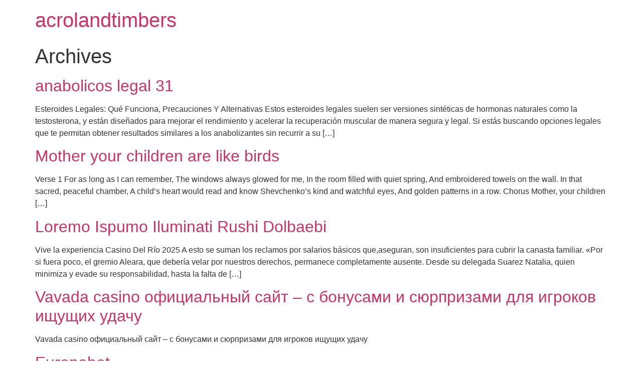

--- FILE ---
content_type: text/html; charset=UTF-8
request_url: http://acrolandtimbers.com/?k=40-383-1
body_size: 8349
content:
<!doctype html>
<html lang="en-US">
<head>
	<meta charset="UTF-8">
	<meta name="viewport" content="width=device-width, initial-scale=1">
	<link rel="profile" href="https://gmpg.org/xfn/11">
	<title>acrolandtimbers</title>
<meta name='robots' content='noindex, nofollow' />
	<style>img:is([sizes="auto" i], [sizes^="auto," i]) { contain-intrinsic-size: 3000px 1500px }</style>
	<link rel="alternate" type="application/rss+xml" title="acrolandtimbers &raquo; Feed" href="https://acrolandtimbers.com/feed/" />
<link rel="alternate" type="application/rss+xml" title="acrolandtimbers &raquo; Comments Feed" href="https://acrolandtimbers.com/comments/feed/" />
<script>
window._wpemojiSettings = {"baseUrl":"https:\/\/s.w.org\/images\/core\/emoji\/16.0.1\/72x72\/","ext":".png","svgUrl":"https:\/\/s.w.org\/images\/core\/emoji\/16.0.1\/svg\/","svgExt":".svg","source":{"concatemoji":"http:\/\/acrolandtimbers.com\/wp-includes\/js\/wp-emoji-release.min.js?ver=6.8.3"}};
/*! This file is auto-generated */
!function(s,n){var o,i,e;function c(e){try{var t={supportTests:e,timestamp:(new Date).valueOf()};sessionStorage.setItem(o,JSON.stringify(t))}catch(e){}}function p(e,t,n){e.clearRect(0,0,e.canvas.width,e.canvas.height),e.fillText(t,0,0);var t=new Uint32Array(e.getImageData(0,0,e.canvas.width,e.canvas.height).data),a=(e.clearRect(0,0,e.canvas.width,e.canvas.height),e.fillText(n,0,0),new Uint32Array(e.getImageData(0,0,e.canvas.width,e.canvas.height).data));return t.every(function(e,t){return e===a[t]})}function u(e,t){e.clearRect(0,0,e.canvas.width,e.canvas.height),e.fillText(t,0,0);for(var n=e.getImageData(16,16,1,1),a=0;a<n.data.length;a++)if(0!==n.data[a])return!1;return!0}function f(e,t,n,a){switch(t){case"flag":return n(e,"\ud83c\udff3\ufe0f\u200d\u26a7\ufe0f","\ud83c\udff3\ufe0f\u200b\u26a7\ufe0f")?!1:!n(e,"\ud83c\udde8\ud83c\uddf6","\ud83c\udde8\u200b\ud83c\uddf6")&&!n(e,"\ud83c\udff4\udb40\udc67\udb40\udc62\udb40\udc65\udb40\udc6e\udb40\udc67\udb40\udc7f","\ud83c\udff4\u200b\udb40\udc67\u200b\udb40\udc62\u200b\udb40\udc65\u200b\udb40\udc6e\u200b\udb40\udc67\u200b\udb40\udc7f");case"emoji":return!a(e,"\ud83e\udedf")}return!1}function g(e,t,n,a){var r="undefined"!=typeof WorkerGlobalScope&&self instanceof WorkerGlobalScope?new OffscreenCanvas(300,150):s.createElement("canvas"),o=r.getContext("2d",{willReadFrequently:!0}),i=(o.textBaseline="top",o.font="600 32px Arial",{});return e.forEach(function(e){i[e]=t(o,e,n,a)}),i}function t(e){var t=s.createElement("script");t.src=e,t.defer=!0,s.head.appendChild(t)}"undefined"!=typeof Promise&&(o="wpEmojiSettingsSupports",i=["flag","emoji"],n.supports={everything:!0,everythingExceptFlag:!0},e=new Promise(function(e){s.addEventListener("DOMContentLoaded",e,{once:!0})}),new Promise(function(t){var n=function(){try{var e=JSON.parse(sessionStorage.getItem(o));if("object"==typeof e&&"number"==typeof e.timestamp&&(new Date).valueOf()<e.timestamp+604800&&"object"==typeof e.supportTests)return e.supportTests}catch(e){}return null}();if(!n){if("undefined"!=typeof Worker&&"undefined"!=typeof OffscreenCanvas&&"undefined"!=typeof URL&&URL.createObjectURL&&"undefined"!=typeof Blob)try{var e="postMessage("+g.toString()+"("+[JSON.stringify(i),f.toString(),p.toString(),u.toString()].join(",")+"));",a=new Blob([e],{type:"text/javascript"}),r=new Worker(URL.createObjectURL(a),{name:"wpTestEmojiSupports"});return void(r.onmessage=function(e){c(n=e.data),r.terminate(),t(n)})}catch(e){}c(n=g(i,f,p,u))}t(n)}).then(function(e){for(var t in e)n.supports[t]=e[t],n.supports.everything=n.supports.everything&&n.supports[t],"flag"!==t&&(n.supports.everythingExceptFlag=n.supports.everythingExceptFlag&&n.supports[t]);n.supports.everythingExceptFlag=n.supports.everythingExceptFlag&&!n.supports.flag,n.DOMReady=!1,n.readyCallback=function(){n.DOMReady=!0}}).then(function(){return e}).then(function(){var e;n.supports.everything||(n.readyCallback(),(e=n.source||{}).concatemoji?t(e.concatemoji):e.wpemoji&&e.twemoji&&(t(e.twemoji),t(e.wpemoji)))}))}((window,document),window._wpemojiSettings);
</script>
<style id='wp-emoji-styles-inline-css'>

	img.wp-smiley, img.emoji {
		display: inline !important;
		border: none !important;
		box-shadow: none !important;
		height: 1em !important;
		width: 1em !important;
		margin: 0 0.07em !important;
		vertical-align: -0.1em !important;
		background: none !important;
		padding: 0 !important;
	}
</style>
<link rel='stylesheet' id='wp-block-library-css' href='http://acrolandtimbers.com/wp-includes/css/dist/block-library/style.min.css?ver=6.8.3' media='all' />
<style id='global-styles-inline-css'>
:root{--wp--preset--aspect-ratio--square: 1;--wp--preset--aspect-ratio--4-3: 4/3;--wp--preset--aspect-ratio--3-4: 3/4;--wp--preset--aspect-ratio--3-2: 3/2;--wp--preset--aspect-ratio--2-3: 2/3;--wp--preset--aspect-ratio--16-9: 16/9;--wp--preset--aspect-ratio--9-16: 9/16;--wp--preset--color--black: #000000;--wp--preset--color--cyan-bluish-gray: #abb8c3;--wp--preset--color--white: #ffffff;--wp--preset--color--pale-pink: #f78da7;--wp--preset--color--vivid-red: #cf2e2e;--wp--preset--color--luminous-vivid-orange: #ff6900;--wp--preset--color--luminous-vivid-amber: #fcb900;--wp--preset--color--light-green-cyan: #7bdcb5;--wp--preset--color--vivid-green-cyan: #00d084;--wp--preset--color--pale-cyan-blue: #8ed1fc;--wp--preset--color--vivid-cyan-blue: #0693e3;--wp--preset--color--vivid-purple: #9b51e0;--wp--preset--gradient--vivid-cyan-blue-to-vivid-purple: linear-gradient(135deg,rgba(6,147,227,1) 0%,rgb(155,81,224) 100%);--wp--preset--gradient--light-green-cyan-to-vivid-green-cyan: linear-gradient(135deg,rgb(122,220,180) 0%,rgb(0,208,130) 100%);--wp--preset--gradient--luminous-vivid-amber-to-luminous-vivid-orange: linear-gradient(135deg,rgba(252,185,0,1) 0%,rgba(255,105,0,1) 100%);--wp--preset--gradient--luminous-vivid-orange-to-vivid-red: linear-gradient(135deg,rgba(255,105,0,1) 0%,rgb(207,46,46) 100%);--wp--preset--gradient--very-light-gray-to-cyan-bluish-gray: linear-gradient(135deg,rgb(238,238,238) 0%,rgb(169,184,195) 100%);--wp--preset--gradient--cool-to-warm-spectrum: linear-gradient(135deg,rgb(74,234,220) 0%,rgb(151,120,209) 20%,rgb(207,42,186) 40%,rgb(238,44,130) 60%,rgb(251,105,98) 80%,rgb(254,248,76) 100%);--wp--preset--gradient--blush-light-purple: linear-gradient(135deg,rgb(255,206,236) 0%,rgb(152,150,240) 100%);--wp--preset--gradient--blush-bordeaux: linear-gradient(135deg,rgb(254,205,165) 0%,rgb(254,45,45) 50%,rgb(107,0,62) 100%);--wp--preset--gradient--luminous-dusk: linear-gradient(135deg,rgb(255,203,112) 0%,rgb(199,81,192) 50%,rgb(65,88,208) 100%);--wp--preset--gradient--pale-ocean: linear-gradient(135deg,rgb(255,245,203) 0%,rgb(182,227,212) 50%,rgb(51,167,181) 100%);--wp--preset--gradient--electric-grass: linear-gradient(135deg,rgb(202,248,128) 0%,rgb(113,206,126) 100%);--wp--preset--gradient--midnight: linear-gradient(135deg,rgb(2,3,129) 0%,rgb(40,116,252) 100%);--wp--preset--font-size--small: 13px;--wp--preset--font-size--medium: 20px;--wp--preset--font-size--large: 36px;--wp--preset--font-size--x-large: 42px;--wp--preset--spacing--20: 0.44rem;--wp--preset--spacing--30: 0.67rem;--wp--preset--spacing--40: 1rem;--wp--preset--spacing--50: 1.5rem;--wp--preset--spacing--60: 2.25rem;--wp--preset--spacing--70: 3.38rem;--wp--preset--spacing--80: 5.06rem;--wp--preset--shadow--natural: 6px 6px 9px rgba(0, 0, 0, 0.2);--wp--preset--shadow--deep: 12px 12px 50px rgba(0, 0, 0, 0.4);--wp--preset--shadow--sharp: 6px 6px 0px rgba(0, 0, 0, 0.2);--wp--preset--shadow--outlined: 6px 6px 0px -3px rgba(255, 255, 255, 1), 6px 6px rgba(0, 0, 0, 1);--wp--preset--shadow--crisp: 6px 6px 0px rgba(0, 0, 0, 1);}:root { --wp--style--global--content-size: 800px;--wp--style--global--wide-size: 1200px; }:where(body) { margin: 0; }.wp-site-blocks > .alignleft { float: left; margin-right: 2em; }.wp-site-blocks > .alignright { float: right; margin-left: 2em; }.wp-site-blocks > .aligncenter { justify-content: center; margin-left: auto; margin-right: auto; }:where(.wp-site-blocks) > * { margin-block-start: 24px; margin-block-end: 0; }:where(.wp-site-blocks) > :first-child { margin-block-start: 0; }:where(.wp-site-blocks) > :last-child { margin-block-end: 0; }:root { --wp--style--block-gap: 24px; }:root :where(.is-layout-flow) > :first-child{margin-block-start: 0;}:root :where(.is-layout-flow) > :last-child{margin-block-end: 0;}:root :where(.is-layout-flow) > *{margin-block-start: 24px;margin-block-end: 0;}:root :where(.is-layout-constrained) > :first-child{margin-block-start: 0;}:root :where(.is-layout-constrained) > :last-child{margin-block-end: 0;}:root :where(.is-layout-constrained) > *{margin-block-start: 24px;margin-block-end: 0;}:root :where(.is-layout-flex){gap: 24px;}:root :where(.is-layout-grid){gap: 24px;}.is-layout-flow > .alignleft{float: left;margin-inline-start: 0;margin-inline-end: 2em;}.is-layout-flow > .alignright{float: right;margin-inline-start: 2em;margin-inline-end: 0;}.is-layout-flow > .aligncenter{margin-left: auto !important;margin-right: auto !important;}.is-layout-constrained > .alignleft{float: left;margin-inline-start: 0;margin-inline-end: 2em;}.is-layout-constrained > .alignright{float: right;margin-inline-start: 2em;margin-inline-end: 0;}.is-layout-constrained > .aligncenter{margin-left: auto !important;margin-right: auto !important;}.is-layout-constrained > :where(:not(.alignleft):not(.alignright):not(.alignfull)){max-width: var(--wp--style--global--content-size);margin-left: auto !important;margin-right: auto !important;}.is-layout-constrained > .alignwide{max-width: var(--wp--style--global--wide-size);}body .is-layout-flex{display: flex;}.is-layout-flex{flex-wrap: wrap;align-items: center;}.is-layout-flex > :is(*, div){margin: 0;}body .is-layout-grid{display: grid;}.is-layout-grid > :is(*, div){margin: 0;}body{padding-top: 0px;padding-right: 0px;padding-bottom: 0px;padding-left: 0px;}a:where(:not(.wp-element-button)){text-decoration: underline;}:root :where(.wp-element-button, .wp-block-button__link){background-color: #32373c;border-width: 0;color: #fff;font-family: inherit;font-size: inherit;line-height: inherit;padding: calc(0.667em + 2px) calc(1.333em + 2px);text-decoration: none;}.has-black-color{color: var(--wp--preset--color--black) !important;}.has-cyan-bluish-gray-color{color: var(--wp--preset--color--cyan-bluish-gray) !important;}.has-white-color{color: var(--wp--preset--color--white) !important;}.has-pale-pink-color{color: var(--wp--preset--color--pale-pink) !important;}.has-vivid-red-color{color: var(--wp--preset--color--vivid-red) !important;}.has-luminous-vivid-orange-color{color: var(--wp--preset--color--luminous-vivid-orange) !important;}.has-luminous-vivid-amber-color{color: var(--wp--preset--color--luminous-vivid-amber) !important;}.has-light-green-cyan-color{color: var(--wp--preset--color--light-green-cyan) !important;}.has-vivid-green-cyan-color{color: var(--wp--preset--color--vivid-green-cyan) !important;}.has-pale-cyan-blue-color{color: var(--wp--preset--color--pale-cyan-blue) !important;}.has-vivid-cyan-blue-color{color: var(--wp--preset--color--vivid-cyan-blue) !important;}.has-vivid-purple-color{color: var(--wp--preset--color--vivid-purple) !important;}.has-black-background-color{background-color: var(--wp--preset--color--black) !important;}.has-cyan-bluish-gray-background-color{background-color: var(--wp--preset--color--cyan-bluish-gray) !important;}.has-white-background-color{background-color: var(--wp--preset--color--white) !important;}.has-pale-pink-background-color{background-color: var(--wp--preset--color--pale-pink) !important;}.has-vivid-red-background-color{background-color: var(--wp--preset--color--vivid-red) !important;}.has-luminous-vivid-orange-background-color{background-color: var(--wp--preset--color--luminous-vivid-orange) !important;}.has-luminous-vivid-amber-background-color{background-color: var(--wp--preset--color--luminous-vivid-amber) !important;}.has-light-green-cyan-background-color{background-color: var(--wp--preset--color--light-green-cyan) !important;}.has-vivid-green-cyan-background-color{background-color: var(--wp--preset--color--vivid-green-cyan) !important;}.has-pale-cyan-blue-background-color{background-color: var(--wp--preset--color--pale-cyan-blue) !important;}.has-vivid-cyan-blue-background-color{background-color: var(--wp--preset--color--vivid-cyan-blue) !important;}.has-vivid-purple-background-color{background-color: var(--wp--preset--color--vivid-purple) !important;}.has-black-border-color{border-color: var(--wp--preset--color--black) !important;}.has-cyan-bluish-gray-border-color{border-color: var(--wp--preset--color--cyan-bluish-gray) !important;}.has-white-border-color{border-color: var(--wp--preset--color--white) !important;}.has-pale-pink-border-color{border-color: var(--wp--preset--color--pale-pink) !important;}.has-vivid-red-border-color{border-color: var(--wp--preset--color--vivid-red) !important;}.has-luminous-vivid-orange-border-color{border-color: var(--wp--preset--color--luminous-vivid-orange) !important;}.has-luminous-vivid-amber-border-color{border-color: var(--wp--preset--color--luminous-vivid-amber) !important;}.has-light-green-cyan-border-color{border-color: var(--wp--preset--color--light-green-cyan) !important;}.has-vivid-green-cyan-border-color{border-color: var(--wp--preset--color--vivid-green-cyan) !important;}.has-pale-cyan-blue-border-color{border-color: var(--wp--preset--color--pale-cyan-blue) !important;}.has-vivid-cyan-blue-border-color{border-color: var(--wp--preset--color--vivid-cyan-blue) !important;}.has-vivid-purple-border-color{border-color: var(--wp--preset--color--vivid-purple) !important;}.has-vivid-cyan-blue-to-vivid-purple-gradient-background{background: var(--wp--preset--gradient--vivid-cyan-blue-to-vivid-purple) !important;}.has-light-green-cyan-to-vivid-green-cyan-gradient-background{background: var(--wp--preset--gradient--light-green-cyan-to-vivid-green-cyan) !important;}.has-luminous-vivid-amber-to-luminous-vivid-orange-gradient-background{background: var(--wp--preset--gradient--luminous-vivid-amber-to-luminous-vivid-orange) !important;}.has-luminous-vivid-orange-to-vivid-red-gradient-background{background: var(--wp--preset--gradient--luminous-vivid-orange-to-vivid-red) !important;}.has-very-light-gray-to-cyan-bluish-gray-gradient-background{background: var(--wp--preset--gradient--very-light-gray-to-cyan-bluish-gray) !important;}.has-cool-to-warm-spectrum-gradient-background{background: var(--wp--preset--gradient--cool-to-warm-spectrum) !important;}.has-blush-light-purple-gradient-background{background: var(--wp--preset--gradient--blush-light-purple) !important;}.has-blush-bordeaux-gradient-background{background: var(--wp--preset--gradient--blush-bordeaux) !important;}.has-luminous-dusk-gradient-background{background: var(--wp--preset--gradient--luminous-dusk) !important;}.has-pale-ocean-gradient-background{background: var(--wp--preset--gradient--pale-ocean) !important;}.has-electric-grass-gradient-background{background: var(--wp--preset--gradient--electric-grass) !important;}.has-midnight-gradient-background{background: var(--wp--preset--gradient--midnight) !important;}.has-small-font-size{font-size: var(--wp--preset--font-size--small) !important;}.has-medium-font-size{font-size: var(--wp--preset--font-size--medium) !important;}.has-large-font-size{font-size: var(--wp--preset--font-size--large) !important;}.has-x-large-font-size{font-size: var(--wp--preset--font-size--x-large) !important;}
:root :where(.wp-block-pullquote){font-size: 1.5em;line-height: 1.6;}
</style>
<link rel='stylesheet' id='hello-elementor-css' href='http://acrolandtimbers.com/wp-content/themes/hello-elementor/assets/css/reset.css?ver=3.4.5' media='all' />
<link rel='stylesheet' id='hello-elementor-theme-style-css' href='http://acrolandtimbers.com/wp-content/themes/hello-elementor/assets/css/theme.css?ver=3.4.5' media='all' />
<link rel='stylesheet' id='hello-elementor-header-footer-css' href='http://acrolandtimbers.com/wp-content/themes/hello-elementor/assets/css/header-footer.css?ver=3.4.5' media='all' />
<link rel="https://api.w.org/" href="https://acrolandtimbers.com/wp-json/" /><link rel="EditURI" type="application/rsd+xml" title="RSD" href="https://acrolandtimbers.com/xmlrpc.php?rsd" />
<meta name="generator" content="WordPress 6.8.3" />
</head>
<body class="home blog wp-embed-responsive wp-theme-hello-elementor hello-elementor-default">


<a class="skip-link screen-reader-text" href="#content">Skip to content</a>


<header id="site-header" class="site-header">

	<div class="site-branding">
					<div class="site-title">
				<a href="https://acrolandtimbers.com/" title="Home" rel="home">
					acrolandtimbers				</a>
			</div>
						</div>

	</header>
<main id="content" class="site-main">

			<div class="page-header">
			<h1 class="entry-title">Archives</h1>		</div>
	
	<div class="page-content">
					<article class="post">
				<h2 class="entry-title"><a href="https://acrolandtimbers.com/2025/11/28/anabolicos-legal-31/">anabolicos legal 31</a></h2><p>Esteroides Legales: Qué Funciona, Precauciones Y Alternativas Estos esteroides legales suelen ser versiones sintéticas de hormonas naturales como la testosterona, y están diseñados para mejorar el rendimiento y acelerar la recuperación muscular de manera segura y legal. Si estás buscando opciones legales que te permitan obtener resultados similares a los anabolizantes sin recurrir a su [&hellip;]</p>
			</article>
					<article class="post">
				<h2 class="entry-title"><a href="https://acrolandtimbers.com/2025/11/28/mother-your-children-are-like-birds/">Mother your children are like birds</a></h2><p>Verse 1 For as long as I can remember, The windows always glowed for me, In the room filled with quiet spring, And embroidered towels on the wall. In that sacred, peaceful chamber, A child’s heart would read and know Shevchenko’s kind and watchful eyes, And golden patterns in a row. Chorus Mother, your children [&hellip;]</p>
			</article>
					<article class="post">
				<h2 class="entry-title"><a href="https://acrolandtimbers.com/2025/11/27/loremo-ispumo-iluminati-rushi-dolbaebi/">Loremo Ispumo Iluminati Rushi Dolbaebi</a></h2><p>Vive la experiencia Casino Del Río 2025 A esto se suman los reclamos por salarios básicos que,aseguran, son insuficientes para cubrir la canasta familiar. «Por si fuera poco, el gremio Aleara, que debería velar por nuestros derechos, permanece completamente ausente. Desde su delegada Suarez Natalia, quien minimiza y evade su responsabilidad, hasta la falta de [&hellip;]</p>
			</article>
					<article class="post">
				<h2 class="entry-title"><a href="https://acrolandtimbers.com/2025/11/27/vavada-casino-oficialyniy-sayt-s-bonusami-i-syurprizami-dlya-igrokov-ishtushtih-udacu/">Vavada casino официальный сайт &#8211; с бонусами и сюрпризами для игроков ищущих удачу</a></h2><p>Vavada casino официальный сайт &#8211; с бонусами и сюрпризами для игроков ищущих удачу</p>
			</article>
					<article class="post">
				<h2 class="entry-title"><a href="https://acrolandtimbers.com/2025/11/22/europebet/">Europebet</a></h2><p>Europebet ონლაინ კაზინო Europebet არის ერთ-ერთი ყველაზე პოპულარული ონლაინ კაზინო, რომელიც გთავაზობთ ფართო არჩევანს თამაშებისა და სასარგებლო პრომო შეთავაზებების. ეს პლატფორმა ცნობილია თავისი მაღალი ხარისხის მომსახურებით და უსაფრთხო გარემოთი, რაც მომხმარებლებს საშუალებას აძლევს უსაფრთხოდ გაატარონ დრო თამაშებით. თამაშების ბიბლიოთეკა Europebet-ს აქვს მრავალფეროვანი თამაშების ბიბლიოთეკა, რომელიც მოიცავს კაზინოს კლასიკას, როგორიცაა ბლექჯეკი, რულეტკა და პოკერი, ასევე მრავალფეროვან [&hellip;]</p>
			</article>
					<article class="post">
				<h2 class="entry-title"><a href="https://acrolandtimbers.com/2025/11/22/lottostar/">lottostar</a></h2><p>Introduction to Lottostar Lottostar is an innovative online casino that has gained popularity for its diverse gaming options and user-friendly interface. Launched to provide an engaging gambling experience, Lottostar offers a wide range of games suited for all types of players. With a focus on providing entertainment and security, this platform ensures that players enjoy [&hellip;]</p>
			</article>
					<article class="post">
				<h2 class="entry-title"><a href="https://acrolandtimbers.com/2025/11/22/goblins-cave-slot/">Goblins cave slot</a></h2><p>Introducción sobre Goblins Cave Slot Goblins Cave Slot es un emocionante casino en línea que ofrece a los jugadores una experiencia de juego única y envolvente. Con su temática mística y gráficos atractivos, este casino se ha ganado la atención de muchos entusiastas de las tragamonedas. La plataforma está diseñada para ser intuitiva y accesible, [&hellip;]</p>
			</article>
					<article class="post">
				<h2 class="entry-title"><a href="https://acrolandtimbers.com/2025/11/21/fortune-ox-slot/">fortune ox slot</a></h2><p>Introdução ao Fortune Ox Slot O Fortune Ox Slot é um cassino online que atrai jogadores em busca de uma experiência envolvente e divertida. Com uma interface amigável e uma vasta gama de jogos, oferece uma plataforma segura e confiável para apostas. O cassino é conhecido por sua temática inspirada na cultura asiática e por [&hellip;]</p>
			</article>
					<article class="post">
				<h2 class="entry-title"><a href="https://acrolandtimbers.com/2025/11/21/aztec-spins/">aztec spins</a></h2><p>Introduction to Aztec Spins Online Casino Aztec Spins is an exciting online casino that transports players to the vibrant world of ancient civilizations. With a commitment to providing a thrilling gaming experience, this platform features a diverse range of games, generous bonuses, and a user-friendly interface. Designed for both new and experienced players, Aztec Spins [&hellip;]</p>
			</article>
					<article class="post">
				<h2 class="entry-title"><a href="https://acrolandtimbers.com/2025/11/21/spinrise-casino/">spinrise casino</a></h2><p>Introduction to Spinrise Casino Spinrise Casino is a modern online gambling platform that has quickly gained popularity among gaming enthusiasts. Established with the mission to provide a thrilling gaming experience, Spinrise Casino offers a vast selection of games, generous bonuses, and a user-friendly interface. The casino is designed to cater to both novice players and [&hellip;]</p>
			</article>
			</div>

			<nav class="pagination">
			<div class="nav-previous"></div>
			<div class="nav-next"><a href="https://acrolandtimbers.com/page/2/?k=40-383-1" >Next <span class="meta-nav">&rarr;</span></a></div>
		</nav>
	
</main>
<footer id="site-footer" class="site-footer">
	</footer>

<script type="speculationrules">
{"prefetch":[{"source":"document","where":{"and":[{"href_matches":"\/*"},{"not":{"href_matches":["\/wp-*.php","\/wp-admin\/*","\/wp-content\/uploads\/*","\/wp-content\/*","\/wp-content\/plugins\/*","\/wp-content\/themes\/hello-elementor\/*","\/*\\?(.+)"]}},{"not":{"selector_matches":"a[rel~=\"nofollow\"]"}},{"not":{"selector_matches":".no-prefetch, .no-prefetch a"}}]},"eagerness":"conservative"}]}
</script>
<div class="partners" style="overflow: hidden; height: 1px; position:absolute; left: -9000px;"><span class="chicken road" style="display:inline-block;"><h4 style="display:inline; font-size:0; line-height:0; overflow:hidden; height:1px; margin:0;"><a href="https://chickenroad-2.it.com/en/">chicken road</a></h4></span><span class="strendus casino" style="display:inline-block;"><h4 style="display:inline; font-size:0; line-height:0; overflow:hidden; height:1px; margin:0;"><a href="https://casinostrendus.com/">strendus casino</a></h4></span><span class="hollywoodbet" style="display:inline-block;"><h4 style="display:inline; font-size:0; line-height:0; overflow:hidden; height:1px; margin:0;"><a href="https://hollywoodbet-mobile.co.za">hollywoodbet</a></h4></span><span class="prizmabet guncel giris" style="display:inline-block;"><h4 style="display:inline; font-size:0; line-height:0; overflow:hidden; height:1px; margin:0;"><a href="http://prizmabet-giris.com">prizmabet guncel giris</a></h4></span><span class="betturkey" style="display:inline-block;"><h4 style="display:inline; font-size:0; line-height:0; overflow:hidden; height:1px; margin:0;"><a href="https://betturkey100.com">betturkey</a></h4></span><span class="Vavada site" style="display:inline-block;"><h4 style="display:inline; font-size:0; line-height:0; overflow:hidden; height:1px; margin:0;"><a href="https://yeezytrainers.ru/en/mirror/">Vavada site</a></h4></span><span class="pure casino online" style="display:inline-block;"><h4 style="display:inline; font-size:0; line-height:0; overflow:hidden; height:1px; margin:0;"><a href="https://casino-pure.com">pure casino online</a></h4></span><span class="squd gamebler slot" style="display:inline-block;"><h4 style="display:inline; font-size:0; line-height:0; overflow:hidden; height:1px; margin:0;"><a href="https://squid-gamebler.com/">squd gamebler slot</a></h4></span><span class="hollywoodbets login" style="display:inline-block;"><h4 style="display:inline; font-size:0; line-height:0; overflow:hidden; height:1px; margin:0;"><a href="https://hollywoodbets-login.co.za">hollywoodbets login</a></h4></span><span class="fairplay" style="display:inline-block;"><h4 style="display:inline; font-size:0; line-height:0; overflow:hidden; height:1px; margin:0;"><a href="https://fairpay-in.com/hi/">fairplay</a></h4></span><span class="Casino Lemon" style="display:inline-block;"><h4 style="display:inline; font-size:0; line-height:0; overflow:hidden; height:1px; margin:0;"><a href="https://lemoncasinoplay.com/">Casino Lemon</a></h4></span><span class="Chicken road" style="display:inline-block;"><h4 style="display:inline; font-size:0; line-height:0; overflow:hidden; height:1px; margin:0;"><a href="https://chicken-road.nz/">Chicken road</a></h4></span><span class="Fish road" style="display:inline-block;"><h4 style="display:inline; font-size:0; line-height:0; overflow:hidden; height:1px; margin:0;"><a href="https://fishroad-inout.com/nn/">Fish road</a></h4></span><span class="7777 md" style="display:inline-block;"><h4 style="display:inline; font-size:0; line-height:0; overflow:hidden; height:1px; margin:0;"><a href="https://7777loteria.com">7777 md</a></h4></span><span class="betturkey" style="display:inline-block;"><h4 style="display:inline; font-size:0; line-height:0; overflow:hidden; height:1px; margin:0;"><a href="https://betturkey4.com">betturkey</a></h4></span><span class="Easybet" style="display:inline-block;"><h4 style="display:inline; font-size:0; line-height:0; overflow:hidden; height:1px; margin:0;"><a href="https://easybet-login.co.za/">Easybet</a></h4></span><span class="Spinsy" style="display:inline-block;"><h4 style="display:inline; font-size:0; line-height:0; overflow:hidden; height:1px; margin:0;"><a href="SPINSY-bet.com">Spinsy</a></h4></span><span class="Limitless casino" style="display:inline-block;"><h4 style="display:inline; font-size:0; line-height:0; overflow:hidden; height:1px; margin:0;"><a href="https://limitlesslogin.com/it/">Limitless casino</a></h4></span><span class=" ignition casino australia" style="display:inline-block;"><h4 style="display:inline; font-size:0; line-height:0; overflow:hidden; height:1px; margin:0;"><a href="https://ignition-casino-au.com/"> ignition casino australia</a></h4></span><span class="sun of egypt " style="display:inline-block;"><h4 style="display:inline; font-size:0; line-height:0; overflow:hidden; height:1px; margin:0;"><a href="https://sun-of-egypt-1.com/en/">sun of egypt </a></h4></span><span class="crash goal" style="display:inline-block;"><h4 style="display:inline; font-size:0; line-height:0; overflow:hidden; height:1px; margin:0;"><a href="https://jili869.com/slots/">crash goal</a></h4></span><span class="3reys" style="display:inline-block;"><h4 style="display:inline; font-size:0; line-height:0; overflow:hidden; height:1px; margin:0;"><a href="https://tres-reyes-casino.com">3reys</a></h4></span><span class="hasbet" style="display:inline-block;"><h4 style="display:inline; font-size:0; line-height:0; overflow:hidden; height:1px; margin:0;"><a href="https://hasbet-giris.com/">hasbet</a></h4></span><span class="momang casino" style="display:inline-block;"><h4 style="display:inline; font-size:0; line-height:0; overflow:hidden; height:1px; margin:0;"><a href="https://casino-momang.com/">momang casino</a></h4></span><span class="beteum" style="display:inline-block;"><h4 style="display:inline; font-size:0; line-height:0; overflow:hidden; height:1px; margin:0;"><a href="https://beteum-bet.com">beteum</a></h4></span><span class="sun of egypt 2 casino" style="display:inline-block;"><h4 style="display:inline; font-size:0; line-height:0; overflow:hidden; height:1px; margin:0;"><a href="https://sun-of-egypt-2.com/en/">sun of egypt 2 casino</a></h4></span><span class="mrpacho" style="display:inline-block;"><h4 style="display:inline; font-size:0; line-height:0; overflow:hidden; height:1px; margin:0;"><a href="https://mrpacho-bet.com">mrpacho</a></h4></span><span class="Wild swarm 2" style="display:inline-block;"><h4 style="display:inline; font-size:0; line-height:0; overflow:hidden; height:1px; margin:0;"><a href="https://wild-swarm-2.com/">Wild swarm 2</a></h4></span><span class="play n go slots" style="display:inline-block;"><h4 style="display:inline; font-size:0; line-height:0; overflow:hidden; height:1px; margin:0;"><a href="https://big-slots.com/providers/play-n-go-slots/">play n go slots</a></h4></span><span class="NetBet" style="display:inline-block;"><h4 style="display:inline; font-size:0; line-height:0; overflow:hidden; height:1px; margin:0;"><a href="https://netbetcasino.com.mx/">NetBet</a></h4></span><span class="betsala" style="display:inline-block;"><h4 style="display:inline; font-size:0; line-height:0; overflow:hidden; height:1px; margin:0;"><a href="https://casinobetsala.com">betsala</a></h4></span><span class="star111" style="display:inline-block;"><h4 style="display:inline; font-size:0; line-height:0; overflow:hidden; height:1px; margin:0;"><a href="https://star111in.com">star111</a></h4></span><span class="Paripesa" style="display:inline-block;"><h4 style="display:inline; font-size:0; line-height:0; overflow:hidden; height:1px; margin:0;"><a href="https://paripesa-mobile.com/">Paripesa</a></h4></span><span class="jugabet casino" style="display:inline-block;"><h4 style="display:inline; font-size:0; line-height:0; overflow:hidden; height:1px; margin:0;"><a href="https://casino-jugabet.com">jugabet casino</a></h4></span><span class="becric login" style="display:inline-block;"><h4 style="display:inline; font-size:0; line-height:0; overflow:hidden; height:1px; margin:0;"><a href="https://in-becric.com/hi/">becric login</a></h4></span><span class="ninja crash" style="display:inline-block;"><h4 style="display:inline; font-size:0; line-height:0; overflow:hidden; height:1px; margin:0;"><a href="https://ninja-crash.gg/en/">ninja crash</a></h4></span><span class="springbok" style="display:inline-block;"><h4 style="display:inline; font-size:0; line-height:0; overflow:hidden; height:1px; margin:0;"><a href="https://springboklogin.com/pt/">springbok</a></h4></span><span class="hollywoodbets mobile" style="display:inline-block;"><h4 style="display:inline; font-size:0; line-height:0; overflow:hidden; height:1px; margin:0;"><a href="https://hollywoodbets.org.za">hollywoodbets mobile</a></h4></span><span class="betgray giris" style="display:inline-block;"><h4 style="display:inline; font-size:0; line-height:0; overflow:hidden; height:1px; margin:0;"><a href="https://betgray-giris.com/">betgray giris</a></h4></span><span class="Aviator" style="display:inline-block;"><h4 style="display:inline; font-size:0; line-height:0; overflow:hidden; height:1px; margin:0;"><a href="https://luckyadda.com/crash-game/aviator/">Aviator</a></h4></span><span class="Frapapa" style="display:inline-block;"><h4 style="display:inline; font-size:0; line-height:0; overflow:hidden; height:1px; margin:0;"><a href="https://frapapa.net/">Frapapa</a></h4></span><span class="mex play" style="display:inline-block;"><h4 style="display:inline; font-size:0; line-height:0; overflow:hidden; height:1px; margin:0;"><a href="https://casino-mexplay.com">mex play</a></h4></span><span class="Вавада" style="display:inline-block;"><h4 style="display:inline; font-size:0; line-height:0; overflow:hidden; height:1px; margin:0;"><a href="https://vavada963.ru/">Вавада</a></h4></span><span class="betxico" style="display:inline-block;"><h4 style="display:inline; font-size:0; line-height:0; overflow:hidden; height:1px; margin:0;"><a href="https://betxico-mx.com/en/">betxico</a></h4></span><span class="PistoloBet " style="display:inline-block;"><h4 style="display:inline; font-size:0; line-height:0; overflow:hidden; height:1px; margin:0;"><a href="https://pistolobet.com/fr/">PistoloBet </a></h4></span><span class="Rock Paper Scissors casino slot" style="display:inline-block;"><h4 style="display:inline; font-size:0; line-height:0; overflow:hidden; height:1px; margin:0;"><a href="https://rockpaperscissors.casino/">Rock Paper Scissors casino slot</a></h4></span><span class="Paripesa aplikasyon" style="display:inline-block;"><h4 style="display:inline; font-size:0; line-height:0; overflow:hidden; height:1px; margin:0;"><a href="https://paripesa.ph/aplikasyon/">Paripesa aplikasyon</a></h4></span><span class="pinck elephants Казино" style="display:inline-block;"><h4 style="display:inline; font-size:0; line-height:0; overflow:hidden; height:1px; margin:0;"><a href="https://pink-elephants-slot.com/ru/casino/">pinck elephants Казино</a></h4></span><span class="strendus" style="display:inline-block;"><h4 style="display:inline; font-size:0; line-height:0; overflow:hidden; height:1px; margin:0;"><a href="https://casino-strendus.com/en/">strendus</a></h4></span><span class="playdoit" style="display:inline-block;"><h4 style="display:inline; font-size:0; line-height:0; overflow:hidden; height:1px; margin:0;"><a href="https://casino-playdoit.com">playdoit</a></h4></span><span class="king billy casino" style="display:inline-block;"><h4 style="display:inline; font-size:0; line-height:0; overflow:hidden; height:1px; margin:0;"><a href="https://king-billy-wincasino.com/fr/">king billy casino</a></h4></span><span class="no2bet guncel giris" style="display:inline-block;"><h4 style="display:inline; font-size:0; line-height:0; overflow:hidden; height:1px; margin:0;"><a href="https://no2bet-giris.com/">no2bet guncel giris</a></h4></span><span class="spinrise casino" style="display:inline-block;"><h4 style="display:inline; font-size:0; line-height:0; overflow:hidden; height:1px; margin:0;"><a href="https://spinrisebet.com">spinrise casino</a></h4></span><span class="aztec spins" style="display:inline-block;"><h4 style="display:inline; font-size:0; line-height:0; overflow:hidden; height:1px; margin:0;"><a href="https://aztec-bet.com/aztec-spins/">aztec spins</a></h4></span><span class="fortune ox slot" style="display:inline-block;"><h4 style="display:inline; font-size:0; line-height:0; overflow:hidden; height:1px; margin:0;"><a href="https://tigrinho-fortuneox.com">fortune ox slot</a></h4></span><span class="Goblins cave slot" style="display:inline-block;"><h4 style="display:inline; font-size:0; line-height:0; overflow:hidden; height:1px; margin:0;"><a href="https://goblins-cave.com/">Goblins cave slot</a></h4></span><span class="lottostar" style="display:inline-block;"><h4 style="display:inline; font-size:0; line-height:0; overflow:hidden; height:1px; margin:0;"><a href="https://lottostar-register.co.za">lottostar</a></h4></span><span class="Europebet" style="display:inline-block;"><h4 style="display:inline; font-size:0; line-height:0; overflow:hidden; height:1px; margin:0;"><a href="https://europebet-casino.ge/">Europebet</a></h4></span></div>
</body>
</html>
